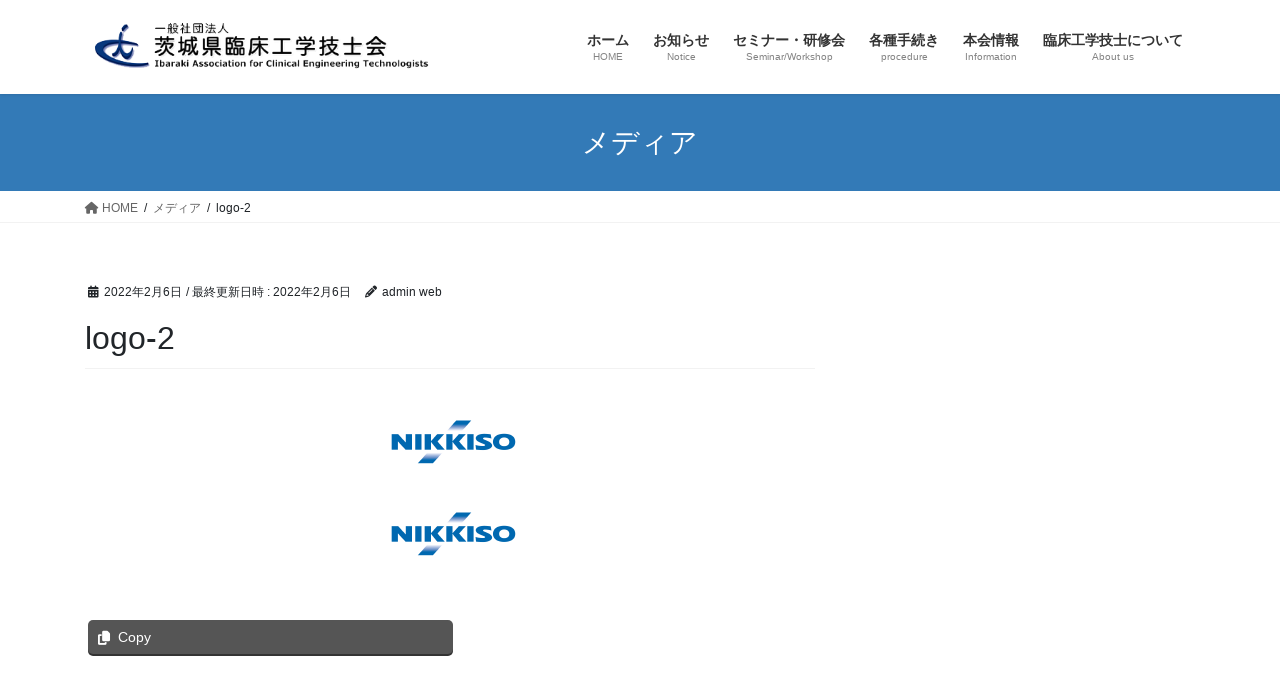

--- FILE ---
content_type: text/html; charset=UTF-8
request_url: https://ibarinkou.com/logo-2-2/
body_size: 51868
content:
<!DOCTYPE html>
<html dir="ltr" lang="ja" prefix="og: https://ogp.me/ns#">
<head>
<meta charset="utf-8">
<meta http-equiv="X-UA-Compatible" content="IE=edge">
<meta name="viewport" content="width=device-width, initial-scale=1">

<title>logo-2 |</title>

		<!-- All in One SEO 4.9.2 - aioseo.com -->
	<meta name="robots" content="max-image-preview:large" />
	<meta name="author" content="admin web"/>
	<link rel="canonical" href="https://ibarinkou.com/logo-2-2/" />
	<meta name="generator" content="All in One SEO (AIOSEO) 4.9.2" />
		<meta property="og:locale" content="ja_JP" />
		<meta property="og:site_name" content="| 技士の資質向上と社会貢献をめざしています" />
		<meta property="og:type" content="article" />
		<meta property="og:title" content="logo-2 |" />
		<meta property="og:url" content="https://ibarinkou.com/logo-2-2/" />
		<meta property="article:published_time" content="2022-02-06T13:32:07+00:00" />
		<meta property="article:modified_time" content="2022-02-06T13:32:07+00:00" />
		<meta name="twitter:card" content="summary" />
		<meta name="twitter:title" content="logo-2 |" />
		<script type="application/ld+json" class="aioseo-schema">
			{"@context":"https:\/\/schema.org","@graph":[{"@type":"BreadcrumbList","@id":"https:\/\/ibarinkou.com\/logo-2-2\/#breadcrumblist","itemListElement":[{"@type":"ListItem","@id":"https:\/\/ibarinkou.com#listItem","position":1,"name":"\u30db\u30fc\u30e0","item":"https:\/\/ibarinkou.com","nextItem":{"@type":"ListItem","@id":"https:\/\/ibarinkou.com\/logo-2-2\/#listItem","name":"logo-2"}},{"@type":"ListItem","@id":"https:\/\/ibarinkou.com\/logo-2-2\/#listItem","position":2,"name":"logo-2","previousItem":{"@type":"ListItem","@id":"https:\/\/ibarinkou.com#listItem","name":"\u30db\u30fc\u30e0"}}]},{"@type":"ItemPage","@id":"https:\/\/ibarinkou.com\/logo-2-2\/#itempage","url":"https:\/\/ibarinkou.com\/logo-2-2\/","name":"logo-2 |","inLanguage":"ja","isPartOf":{"@id":"https:\/\/ibarinkou.com\/#website"},"breadcrumb":{"@id":"https:\/\/ibarinkou.com\/logo-2-2\/#breadcrumblist"},"author":{"@id":"https:\/\/ibarinkou.com\/author\/komatsuzaki\/#author"},"creator":{"@id":"https:\/\/ibarinkou.com\/author\/komatsuzaki\/#author"},"datePublished":"2022-02-06T22:32:07+09:00","dateModified":"2022-02-06T22:32:07+09:00"},{"@type":"Organization","@id":"https:\/\/ibarinkou.com\/#organization","description":"\u6280\u58eb\u306e\u8cc7\u8cea\u5411\u4e0a\u3068\u793e\u4f1a\u8ca2\u732e\u3092\u3081\u3056\u3057\u3066\u3044\u307e\u3059","url":"https:\/\/ibarinkou.com\/"},{"@type":"Person","@id":"https:\/\/ibarinkou.com\/author\/komatsuzaki\/#author","url":"https:\/\/ibarinkou.com\/author\/komatsuzaki\/","name":"admin web","image":{"@type":"ImageObject","@id":"https:\/\/ibarinkou.com\/logo-2-2\/#authorImage","url":"https:\/\/secure.gravatar.com\/avatar\/f0862dc088ca5badda8ae5b5df39abfb?s=96&d=mm&r=g","width":96,"height":96,"caption":"admin web"}},{"@type":"WebSite","@id":"https:\/\/ibarinkou.com\/#website","url":"https:\/\/ibarinkou.com\/","description":"\u6280\u58eb\u306e\u8cc7\u8cea\u5411\u4e0a\u3068\u793e\u4f1a\u8ca2\u732e\u3092\u3081\u3056\u3057\u3066\u3044\u307e\u3059","inLanguage":"ja","publisher":{"@id":"https:\/\/ibarinkou.com\/#organization"}}]}
		</script>
		<!-- All in One SEO -->

<link rel="alternate" type="application/rss+xml" title=" &raquo; フィード" href="https://ibarinkou.com/feed/" />
<link rel="alternate" type="application/rss+xml" title=" &raquo; コメントフィード" href="https://ibarinkou.com/comments/feed/" />
<meta name="description" content="" /><script type="text/javascript">
window._wpemojiSettings = {"baseUrl":"https:\/\/s.w.org\/images\/core\/emoji\/14.0.0\/72x72\/","ext":".png","svgUrl":"https:\/\/s.w.org\/images\/core\/emoji\/14.0.0\/svg\/","svgExt":".svg","source":{"concatemoji":"https:\/\/ibarinkou.com\/wp\/wp-includes\/js\/wp-emoji-release.min.js?ver=6.2.8"}};
/*! This file is auto-generated */
!function(e,a,t){var n,r,o,i=a.createElement("canvas"),p=i.getContext&&i.getContext("2d");function s(e,t){p.clearRect(0,0,i.width,i.height),p.fillText(e,0,0);e=i.toDataURL();return p.clearRect(0,0,i.width,i.height),p.fillText(t,0,0),e===i.toDataURL()}function c(e){var t=a.createElement("script");t.src=e,t.defer=t.type="text/javascript",a.getElementsByTagName("head")[0].appendChild(t)}for(o=Array("flag","emoji"),t.supports={everything:!0,everythingExceptFlag:!0},r=0;r<o.length;r++)t.supports[o[r]]=function(e){if(p&&p.fillText)switch(p.textBaseline="top",p.font="600 32px Arial",e){case"flag":return s("\ud83c\udff3\ufe0f\u200d\u26a7\ufe0f","\ud83c\udff3\ufe0f\u200b\u26a7\ufe0f")?!1:!s("\ud83c\uddfa\ud83c\uddf3","\ud83c\uddfa\u200b\ud83c\uddf3")&&!s("\ud83c\udff4\udb40\udc67\udb40\udc62\udb40\udc65\udb40\udc6e\udb40\udc67\udb40\udc7f","\ud83c\udff4\u200b\udb40\udc67\u200b\udb40\udc62\u200b\udb40\udc65\u200b\udb40\udc6e\u200b\udb40\udc67\u200b\udb40\udc7f");case"emoji":return!s("\ud83e\udef1\ud83c\udffb\u200d\ud83e\udef2\ud83c\udfff","\ud83e\udef1\ud83c\udffb\u200b\ud83e\udef2\ud83c\udfff")}return!1}(o[r]),t.supports.everything=t.supports.everything&&t.supports[o[r]],"flag"!==o[r]&&(t.supports.everythingExceptFlag=t.supports.everythingExceptFlag&&t.supports[o[r]]);t.supports.everythingExceptFlag=t.supports.everythingExceptFlag&&!t.supports.flag,t.DOMReady=!1,t.readyCallback=function(){t.DOMReady=!0},t.supports.everything||(n=function(){t.readyCallback()},a.addEventListener?(a.addEventListener("DOMContentLoaded",n,!1),e.addEventListener("load",n,!1)):(e.attachEvent("onload",n),a.attachEvent("onreadystatechange",function(){"complete"===a.readyState&&t.readyCallback()})),(e=t.source||{}).concatemoji?c(e.concatemoji):e.wpemoji&&e.twemoji&&(c(e.twemoji),c(e.wpemoji)))}(window,document,window._wpemojiSettings);
</script>
<style type="text/css">
img.wp-smiley,
img.emoji {
	display: inline !important;
	border: none !important;
	box-shadow: none !important;
	height: 1em !important;
	width: 1em !important;
	margin: 0 0.07em !important;
	vertical-align: -0.1em !important;
	background: none !important;
	padding: 0 !important;
}
</style>
	<link rel='stylesheet' id='vkExUnit_common_style-css' href='https://ibarinkou.com/wp/wp-content/plugins/vk-all-in-one-expansion-unit/assets/css/vkExUnit_style.css?ver=9.99.3.0' type='text/css' media='all' />
<style id='vkExUnit_common_style-inline-css' type='text/css'>
.veu_promotion-alert__content--text { border: 1px solid rgba(0,0,0,0.125); padding: 0.5em 1em; border-radius: var(--vk-size-radius); margin-bottom: var(--vk-margin-block-bottom); font-size: 0.875rem; } /* Alert Content部分に段落タグを入れた場合に最後の段落の余白を0にする */ .veu_promotion-alert__content--text p:last-of-type{ margin-bottom:0; margin-top: 0; }
:root {--ver_page_top_button_url:url(https://ibarinkou.com/wp/wp-content/plugins/vk-all-in-one-expansion-unit/assets/images/to-top-btn-icon.svg);}@font-face {font-weight: normal;font-style: normal;font-family: "vk_sns";src: url("https://ibarinkou.com/wp/wp-content/plugins/vk-all-in-one-expansion-unit/inc/sns/icons/fonts/vk_sns.eot?-bq20cj");src: url("https://ibarinkou.com/wp/wp-content/plugins/vk-all-in-one-expansion-unit/inc/sns/icons/fonts/vk_sns.eot?#iefix-bq20cj") format("embedded-opentype"),url("https://ibarinkou.com/wp/wp-content/plugins/vk-all-in-one-expansion-unit/inc/sns/icons/fonts/vk_sns.woff?-bq20cj") format("woff"),url("https://ibarinkou.com/wp/wp-content/plugins/vk-all-in-one-expansion-unit/inc/sns/icons/fonts/vk_sns.ttf?-bq20cj") format("truetype"),url("https://ibarinkou.com/wp/wp-content/plugins/vk-all-in-one-expansion-unit/inc/sns/icons/fonts/vk_sns.svg?-bq20cj#vk_sns") format("svg");}
</style>
<link rel='stylesheet' id='wp-block-library-css' href='https://ibarinkou.com/wp/wp-includes/css/dist/block-library/style.min.css?ver=6.2.8' type='text/css' media='all' />
<link rel='stylesheet' id='aioseo/css/src/vue/standalone/blocks/table-of-contents/global.scss-css' href='https://ibarinkou.com/wp/wp-content/plugins/all-in-one-seo-pack/dist/Lite/assets/css/table-of-contents/global.e90f6d47.css?ver=4.9.2' type='text/css' media='all' />
<link rel='stylesheet' id='classic-theme-styles-css' href='https://ibarinkou.com/wp/wp-includes/css/classic-themes.min.css?ver=6.2.8' type='text/css' media='all' />
<style id='global-styles-inline-css' type='text/css'>
body{--wp--preset--color--black: #000000;--wp--preset--color--cyan-bluish-gray: #abb8c3;--wp--preset--color--white: #ffffff;--wp--preset--color--pale-pink: #f78da7;--wp--preset--color--vivid-red: #cf2e2e;--wp--preset--color--luminous-vivid-orange: #ff6900;--wp--preset--color--luminous-vivid-amber: #fcb900;--wp--preset--color--light-green-cyan: #7bdcb5;--wp--preset--color--vivid-green-cyan: #00d084;--wp--preset--color--pale-cyan-blue: #8ed1fc;--wp--preset--color--vivid-cyan-blue: #0693e3;--wp--preset--color--vivid-purple: #9b51e0;--wp--preset--gradient--vivid-cyan-blue-to-vivid-purple: linear-gradient(135deg,rgba(6,147,227,1) 0%,rgb(155,81,224) 100%);--wp--preset--gradient--light-green-cyan-to-vivid-green-cyan: linear-gradient(135deg,rgb(122,220,180) 0%,rgb(0,208,130) 100%);--wp--preset--gradient--luminous-vivid-amber-to-luminous-vivid-orange: linear-gradient(135deg,rgba(252,185,0,1) 0%,rgba(255,105,0,1) 100%);--wp--preset--gradient--luminous-vivid-orange-to-vivid-red: linear-gradient(135deg,rgba(255,105,0,1) 0%,rgb(207,46,46) 100%);--wp--preset--gradient--very-light-gray-to-cyan-bluish-gray: linear-gradient(135deg,rgb(238,238,238) 0%,rgb(169,184,195) 100%);--wp--preset--gradient--cool-to-warm-spectrum: linear-gradient(135deg,rgb(74,234,220) 0%,rgb(151,120,209) 20%,rgb(207,42,186) 40%,rgb(238,44,130) 60%,rgb(251,105,98) 80%,rgb(254,248,76) 100%);--wp--preset--gradient--blush-light-purple: linear-gradient(135deg,rgb(255,206,236) 0%,rgb(152,150,240) 100%);--wp--preset--gradient--blush-bordeaux: linear-gradient(135deg,rgb(254,205,165) 0%,rgb(254,45,45) 50%,rgb(107,0,62) 100%);--wp--preset--gradient--luminous-dusk: linear-gradient(135deg,rgb(255,203,112) 0%,rgb(199,81,192) 50%,rgb(65,88,208) 100%);--wp--preset--gradient--pale-ocean: linear-gradient(135deg,rgb(255,245,203) 0%,rgb(182,227,212) 50%,rgb(51,167,181) 100%);--wp--preset--gradient--electric-grass: linear-gradient(135deg,rgb(202,248,128) 0%,rgb(113,206,126) 100%);--wp--preset--gradient--midnight: linear-gradient(135deg,rgb(2,3,129) 0%,rgb(40,116,252) 100%);--wp--preset--duotone--dark-grayscale: url('#wp-duotone-dark-grayscale');--wp--preset--duotone--grayscale: url('#wp-duotone-grayscale');--wp--preset--duotone--purple-yellow: url('#wp-duotone-purple-yellow');--wp--preset--duotone--blue-red: url('#wp-duotone-blue-red');--wp--preset--duotone--midnight: url('#wp-duotone-midnight');--wp--preset--duotone--magenta-yellow: url('#wp-duotone-magenta-yellow');--wp--preset--duotone--purple-green: url('#wp-duotone-purple-green');--wp--preset--duotone--blue-orange: url('#wp-duotone-blue-orange');--wp--preset--font-size--small: 13px;--wp--preset--font-size--medium: 20px;--wp--preset--font-size--large: 36px;--wp--preset--font-size--x-large: 42px;--wp--preset--spacing--20: 0.44rem;--wp--preset--spacing--30: 0.67rem;--wp--preset--spacing--40: 1rem;--wp--preset--spacing--50: 1.5rem;--wp--preset--spacing--60: 2.25rem;--wp--preset--spacing--70: 3.38rem;--wp--preset--spacing--80: 5.06rem;--wp--preset--shadow--natural: 6px 6px 9px rgba(0, 0, 0, 0.2);--wp--preset--shadow--deep: 12px 12px 50px rgba(0, 0, 0, 0.4);--wp--preset--shadow--sharp: 6px 6px 0px rgba(0, 0, 0, 0.2);--wp--preset--shadow--outlined: 6px 6px 0px -3px rgba(255, 255, 255, 1), 6px 6px rgba(0, 0, 0, 1);--wp--preset--shadow--crisp: 6px 6px 0px rgba(0, 0, 0, 1);}:where(.is-layout-flex){gap: 0.5em;}body .is-layout-flow > .alignleft{float: left;margin-inline-start: 0;margin-inline-end: 2em;}body .is-layout-flow > .alignright{float: right;margin-inline-start: 2em;margin-inline-end: 0;}body .is-layout-flow > .aligncenter{margin-left: auto !important;margin-right: auto !important;}body .is-layout-constrained > .alignleft{float: left;margin-inline-start: 0;margin-inline-end: 2em;}body .is-layout-constrained > .alignright{float: right;margin-inline-start: 2em;margin-inline-end: 0;}body .is-layout-constrained > .aligncenter{margin-left: auto !important;margin-right: auto !important;}body .is-layout-constrained > :where(:not(.alignleft):not(.alignright):not(.alignfull)){max-width: var(--wp--style--global--content-size);margin-left: auto !important;margin-right: auto !important;}body .is-layout-constrained > .alignwide{max-width: var(--wp--style--global--wide-size);}body .is-layout-flex{display: flex;}body .is-layout-flex{flex-wrap: wrap;align-items: center;}body .is-layout-flex > *{margin: 0;}:where(.wp-block-columns.is-layout-flex){gap: 2em;}.has-black-color{color: var(--wp--preset--color--black) !important;}.has-cyan-bluish-gray-color{color: var(--wp--preset--color--cyan-bluish-gray) !important;}.has-white-color{color: var(--wp--preset--color--white) !important;}.has-pale-pink-color{color: var(--wp--preset--color--pale-pink) !important;}.has-vivid-red-color{color: var(--wp--preset--color--vivid-red) !important;}.has-luminous-vivid-orange-color{color: var(--wp--preset--color--luminous-vivid-orange) !important;}.has-luminous-vivid-amber-color{color: var(--wp--preset--color--luminous-vivid-amber) !important;}.has-light-green-cyan-color{color: var(--wp--preset--color--light-green-cyan) !important;}.has-vivid-green-cyan-color{color: var(--wp--preset--color--vivid-green-cyan) !important;}.has-pale-cyan-blue-color{color: var(--wp--preset--color--pale-cyan-blue) !important;}.has-vivid-cyan-blue-color{color: var(--wp--preset--color--vivid-cyan-blue) !important;}.has-vivid-purple-color{color: var(--wp--preset--color--vivid-purple) !important;}.has-black-background-color{background-color: var(--wp--preset--color--black) !important;}.has-cyan-bluish-gray-background-color{background-color: var(--wp--preset--color--cyan-bluish-gray) !important;}.has-white-background-color{background-color: var(--wp--preset--color--white) !important;}.has-pale-pink-background-color{background-color: var(--wp--preset--color--pale-pink) !important;}.has-vivid-red-background-color{background-color: var(--wp--preset--color--vivid-red) !important;}.has-luminous-vivid-orange-background-color{background-color: var(--wp--preset--color--luminous-vivid-orange) !important;}.has-luminous-vivid-amber-background-color{background-color: var(--wp--preset--color--luminous-vivid-amber) !important;}.has-light-green-cyan-background-color{background-color: var(--wp--preset--color--light-green-cyan) !important;}.has-vivid-green-cyan-background-color{background-color: var(--wp--preset--color--vivid-green-cyan) !important;}.has-pale-cyan-blue-background-color{background-color: var(--wp--preset--color--pale-cyan-blue) !important;}.has-vivid-cyan-blue-background-color{background-color: var(--wp--preset--color--vivid-cyan-blue) !important;}.has-vivid-purple-background-color{background-color: var(--wp--preset--color--vivid-purple) !important;}.has-black-border-color{border-color: var(--wp--preset--color--black) !important;}.has-cyan-bluish-gray-border-color{border-color: var(--wp--preset--color--cyan-bluish-gray) !important;}.has-white-border-color{border-color: var(--wp--preset--color--white) !important;}.has-pale-pink-border-color{border-color: var(--wp--preset--color--pale-pink) !important;}.has-vivid-red-border-color{border-color: var(--wp--preset--color--vivid-red) !important;}.has-luminous-vivid-orange-border-color{border-color: var(--wp--preset--color--luminous-vivid-orange) !important;}.has-luminous-vivid-amber-border-color{border-color: var(--wp--preset--color--luminous-vivid-amber) !important;}.has-light-green-cyan-border-color{border-color: var(--wp--preset--color--light-green-cyan) !important;}.has-vivid-green-cyan-border-color{border-color: var(--wp--preset--color--vivid-green-cyan) !important;}.has-pale-cyan-blue-border-color{border-color: var(--wp--preset--color--pale-cyan-blue) !important;}.has-vivid-cyan-blue-border-color{border-color: var(--wp--preset--color--vivid-cyan-blue) !important;}.has-vivid-purple-border-color{border-color: var(--wp--preset--color--vivid-purple) !important;}.has-vivid-cyan-blue-to-vivid-purple-gradient-background{background: var(--wp--preset--gradient--vivid-cyan-blue-to-vivid-purple) !important;}.has-light-green-cyan-to-vivid-green-cyan-gradient-background{background: var(--wp--preset--gradient--light-green-cyan-to-vivid-green-cyan) !important;}.has-luminous-vivid-amber-to-luminous-vivid-orange-gradient-background{background: var(--wp--preset--gradient--luminous-vivid-amber-to-luminous-vivid-orange) !important;}.has-luminous-vivid-orange-to-vivid-red-gradient-background{background: var(--wp--preset--gradient--luminous-vivid-orange-to-vivid-red) !important;}.has-very-light-gray-to-cyan-bluish-gray-gradient-background{background: var(--wp--preset--gradient--very-light-gray-to-cyan-bluish-gray) !important;}.has-cool-to-warm-spectrum-gradient-background{background: var(--wp--preset--gradient--cool-to-warm-spectrum) !important;}.has-blush-light-purple-gradient-background{background: var(--wp--preset--gradient--blush-light-purple) !important;}.has-blush-bordeaux-gradient-background{background: var(--wp--preset--gradient--blush-bordeaux) !important;}.has-luminous-dusk-gradient-background{background: var(--wp--preset--gradient--luminous-dusk) !important;}.has-pale-ocean-gradient-background{background: var(--wp--preset--gradient--pale-ocean) !important;}.has-electric-grass-gradient-background{background: var(--wp--preset--gradient--electric-grass) !important;}.has-midnight-gradient-background{background: var(--wp--preset--gradient--midnight) !important;}.has-small-font-size{font-size: var(--wp--preset--font-size--small) !important;}.has-medium-font-size{font-size: var(--wp--preset--font-size--medium) !important;}.has-large-font-size{font-size: var(--wp--preset--font-size--large) !important;}.has-x-large-font-size{font-size: var(--wp--preset--font-size--x-large) !important;}
.wp-block-navigation a:where(:not(.wp-element-button)){color: inherit;}
:where(.wp-block-columns.is-layout-flex){gap: 2em;}
.wp-block-pullquote{font-size: 1.5em;line-height: 1.6;}
</style>
<link rel='stylesheet' id='contact-form-7-css' href='https://ibarinkou.com/wp/wp-content/plugins/_contact-form-7/includes/css/styles.css?ver=5.8' type='text/css' media='all' />
<link rel='stylesheet' id='veu-cta-css' href='https://ibarinkou.com/wp/wp-content/plugins/vk-all-in-one-expansion-unit/inc/call-to-action/package/assets/css/style.css?ver=9.99.3.0' type='text/css' media='all' />
<link rel='stylesheet' id='bootstrap-4-style-css' href='https://ibarinkou.com/wp/wp-content/themes/lightning/_g2/library/bootstrap-4/css/bootstrap.min.css?ver=4.5.0' type='text/css' media='all' />
<link rel='stylesheet' id='lightning-common-style-css' href='https://ibarinkou.com/wp/wp-content/themes/lightning/_g2/assets/css/common.css?ver=15.21.1' type='text/css' media='all' />
<style id='lightning-common-style-inline-css' type='text/css'>
/* vk-mobile-nav */:root {--vk-mobile-nav-menu-btn-bg-src: url("https://ibarinkou.com/wp/wp-content/themes/lightning/_g2/inc/vk-mobile-nav/package/images/vk-menu-btn-black.svg");--vk-mobile-nav-menu-btn-close-bg-src: url("https://ibarinkou.com/wp/wp-content/themes/lightning/_g2/inc/vk-mobile-nav/package/images/vk-menu-close-black.svg");--vk-menu-acc-icon-open-black-bg-src: url("https://ibarinkou.com/wp/wp-content/themes/lightning/_g2/inc/vk-mobile-nav/package/images/vk-menu-acc-icon-open-black.svg");--vk-menu-acc-icon-open-white-bg-src: url("https://ibarinkou.com/wp/wp-content/themes/lightning/_g2/inc/vk-mobile-nav/package/images/vk-menu-acc-icon-open-white.svg");--vk-menu-acc-icon-close-black-bg-src: url("https://ibarinkou.com/wp/wp-content/themes/lightning/_g2/inc/vk-mobile-nav/package/images/vk-menu-close-black.svg");--vk-menu-acc-icon-close-white-bg-src: url("https://ibarinkou.com/wp/wp-content/themes/lightning/_g2/inc/vk-mobile-nav/package/images/vk-menu-close-white.svg");}
</style>
<link rel='stylesheet' id='lightning-design-style-css' href='https://ibarinkou.com/wp/wp-content/themes/lightning/_g2/design-skin/origin2/css/style.css?ver=15.21.1' type='text/css' media='all' />
<style id='lightning-design-style-inline-css' type='text/css'>
:root {--color-key:#337ab7;--wp--preset--color--vk-color-primary:#337ab7;--color-key-dark:#2e6da4;}
a { color:#337ab7; }
.tagcloud a:before { font-family: "Font Awesome 5 Free";content: "\f02b";font-weight: bold; }
.media .media-body .media-heading a:hover { color:; }@media (min-width: 768px){.gMenu > li:before,.gMenu > li.menu-item-has-children::after { border-bottom-color: }.gMenu li li { background-color: }.gMenu li li a:hover { background-color:; }} /* @media (min-width: 768px) */.page-header { background-color:; }h2,.mainSection-title { border-top-color:; }h3:after,.subSection-title:after { border-bottom-color:; }ul.page-numbers li span.page-numbers.current,.page-link dl .post-page-numbers.current { background-color:; }.pager li > a { border-color:;color:;}.pager li > a:hover { background-color:;color:#fff;}.siteFooter { border-top-color:; }dt { border-left-color:; }:root {--g_nav_main_acc_icon_open_url:url(https://ibarinkou.com/wp/wp-content/themes/lightning/_g2/inc/vk-mobile-nav/package/images/vk-menu-acc-icon-open-black.svg);--g_nav_main_acc_icon_close_url: url(https://ibarinkou.com/wp/wp-content/themes/lightning/_g2/inc/vk-mobile-nav/package/images/vk-menu-close-black.svg);--g_nav_sub_acc_icon_open_url: url(https://ibarinkou.com/wp/wp-content/themes/lightning/_g2/inc/vk-mobile-nav/package/images/vk-menu-acc-icon-open-white.svg);--g_nav_sub_acc_icon_close_url: url(https://ibarinkou.com/wp/wp-content/themes/lightning/_g2/inc/vk-mobile-nav/package/images/vk-menu-close-white.svg);}
</style>
<link rel='stylesheet' id='vk-font-awesome-css' href='https://ibarinkou.com/wp/wp-content/plugins/vk-all-in-one-expansion-unit/vendor/vektor-inc/font-awesome-versions/src/versions/6/css/all.min.css?ver=6.4.2' type='text/css' media='all' />
<link rel='stylesheet' id='lightning-theme-style-css' href='https://ibarinkou.com/wp/wp-content/themes/lightning/style.css?ver=15.21.1' type='text/css' media='all' />
<script type='text/javascript' src='https://ibarinkou.com/wp/wp-includes/js/jquery/jquery.min.js?ver=3.6.4' id='jquery-core-js'></script>
<script type='text/javascript' src='https://ibarinkou.com/wp/wp-includes/js/jquery/jquery-migrate.min.js?ver=3.4.0' id='jquery-migrate-js'></script>
<link rel="https://api.w.org/" href="https://ibarinkou.com/wp-json/" /><link rel="alternate" type="application/json" href="https://ibarinkou.com/wp-json/wp/v2/media/2030" /><link rel="EditURI" type="application/rsd+xml" title="RSD" href="https://ibarinkou.com/wp/xmlrpc.php?rsd" />
<link rel="wlwmanifest" type="application/wlwmanifest+xml" href="https://ibarinkou.com/wp/wp-includes/wlwmanifest.xml" />
<meta name="generator" content="WordPress 6.2.8" />
<link rel='shortlink' href='https://ibarinkou.com/?p=2030' />
<link rel="alternate" type="application/json+oembed" href="https://ibarinkou.com/wp-json/oembed/1.0/embed?url=https%3A%2F%2Fibarinkou.com%2Flogo-2-2%2F" />
<link rel="alternate" type="text/xml+oembed" href="https://ibarinkou.com/wp-json/oembed/1.0/embed?url=https%3A%2F%2Fibarinkou.com%2Flogo-2-2%2F&#038;format=xml" />
<style id="lightning-color-custom-for-plugins" type="text/css">/* ltg theme common */.color_key_bg,.color_key_bg_hover:hover{background-color: #337ab7;}.color_key_txt,.color_key_txt_hover:hover{color: #337ab7;}.color_key_border,.color_key_border_hover:hover{border-color: #337ab7;}.color_key_dark_bg,.color_key_dark_bg_hover:hover{background-color: #2e6da4;}.color_key_dark_txt,.color_key_dark_txt_hover:hover{color: #2e6da4;}.color_key_dark_border,.color_key_dark_border_hover:hover{border-color: #2e6da4;}</style><!-- [ VK All in One Expansion Unit OGP ] -->
<meta property="og:site_name" content="" />
<meta property="og:url" content="https://ibarinkou.com/logo-2-2/" />
<meta property="og:title" content="logo-2 | " />
<meta property="og:description" content="" />
<meta property="og:type" content="article" />
<!-- [ / VK All in One Expansion Unit OGP ] -->
<!-- [ VK All in One Expansion Unit twitter card ] -->
<meta name="twitter:card" content="summary_large_image">
<meta name="twitter:description" content="">
<meta name="twitter:title" content="logo-2 | ">
<meta name="twitter:url" content="https://ibarinkou.com/logo-2-2/">
	<meta name="twitter:domain" content="ibarinkou.com">
	<!-- [ / VK All in One Expansion Unit twitter card ] -->
	<link rel="icon" href="https://ibarinkou.com/wp/wp-content/uploads/2021/02/cropped-logo2-32x32.jpg" sizes="32x32" />
<link rel="icon" href="https://ibarinkou.com/wp/wp-content/uploads/2021/02/cropped-logo2-192x192.jpg" sizes="192x192" />
<link rel="apple-touch-icon" href="https://ibarinkou.com/wp/wp-content/uploads/2021/02/cropped-logo2-180x180.jpg" />
<meta name="msapplication-TileImage" content="https://ibarinkou.com/wp/wp-content/uploads/2021/02/cropped-logo2-270x270.jpg" />
<!-- [ VK All in One Expansion Unit Article Structure Data ] --><script type="application/ld+json">{"@context":"https://schema.org/","@type":"Article","headline":"logo-2","image":"","datePublished":"2022-02-06T22:32:07+09:00","dateModified":"2022-02-06T22:32:07+09:00","author":{"@type":"","name":"admin web","url":"https://ibarinkou.com/","sameAs":""}}</script><!-- [ / VK All in One Expansion Unit Article Structure Data ] -->
</head>
<body class="attachment attachment-template-default single single-attachment postid-2030 attachmentid-2030 attachment-png post-name-logo-2-2 post-type-attachment fa_v6_css sidebar-fix sidebar-fix-priority-top bootstrap4 device-pc">
<a class="skip-link screen-reader-text" href="#main">コンテンツへスキップ</a>
<a class="skip-link screen-reader-text" href="#vk-mobile-nav">ナビゲーションに移動</a>
<svg xmlns="http://www.w3.org/2000/svg" viewBox="0 0 0 0" width="0" height="0" focusable="false" role="none" style="visibility: hidden; position: absolute; left: -9999px; overflow: hidden;" ><defs><filter id="wp-duotone-dark-grayscale"><feColorMatrix color-interpolation-filters="sRGB" type="matrix" values=" .299 .587 .114 0 0 .299 .587 .114 0 0 .299 .587 .114 0 0 .299 .587 .114 0 0 " /><feComponentTransfer color-interpolation-filters="sRGB" ><feFuncR type="table" tableValues="0 0.498039215686" /><feFuncG type="table" tableValues="0 0.498039215686" /><feFuncB type="table" tableValues="0 0.498039215686" /><feFuncA type="table" tableValues="1 1" /></feComponentTransfer><feComposite in2="SourceGraphic" operator="in" /></filter></defs></svg><svg xmlns="http://www.w3.org/2000/svg" viewBox="0 0 0 0" width="0" height="0" focusable="false" role="none" style="visibility: hidden; position: absolute; left: -9999px; overflow: hidden;" ><defs><filter id="wp-duotone-grayscale"><feColorMatrix color-interpolation-filters="sRGB" type="matrix" values=" .299 .587 .114 0 0 .299 .587 .114 0 0 .299 .587 .114 0 0 .299 .587 .114 0 0 " /><feComponentTransfer color-interpolation-filters="sRGB" ><feFuncR type="table" tableValues="0 1" /><feFuncG type="table" tableValues="0 1" /><feFuncB type="table" tableValues="0 1" /><feFuncA type="table" tableValues="1 1" /></feComponentTransfer><feComposite in2="SourceGraphic" operator="in" /></filter></defs></svg><svg xmlns="http://www.w3.org/2000/svg" viewBox="0 0 0 0" width="0" height="0" focusable="false" role="none" style="visibility: hidden; position: absolute; left: -9999px; overflow: hidden;" ><defs><filter id="wp-duotone-purple-yellow"><feColorMatrix color-interpolation-filters="sRGB" type="matrix" values=" .299 .587 .114 0 0 .299 .587 .114 0 0 .299 .587 .114 0 0 .299 .587 .114 0 0 " /><feComponentTransfer color-interpolation-filters="sRGB" ><feFuncR type="table" tableValues="0.549019607843 0.988235294118" /><feFuncG type="table" tableValues="0 1" /><feFuncB type="table" tableValues="0.717647058824 0.254901960784" /><feFuncA type="table" tableValues="1 1" /></feComponentTransfer><feComposite in2="SourceGraphic" operator="in" /></filter></defs></svg><svg xmlns="http://www.w3.org/2000/svg" viewBox="0 0 0 0" width="0" height="0" focusable="false" role="none" style="visibility: hidden; position: absolute; left: -9999px; overflow: hidden;" ><defs><filter id="wp-duotone-blue-red"><feColorMatrix color-interpolation-filters="sRGB" type="matrix" values=" .299 .587 .114 0 0 .299 .587 .114 0 0 .299 .587 .114 0 0 .299 .587 .114 0 0 " /><feComponentTransfer color-interpolation-filters="sRGB" ><feFuncR type="table" tableValues="0 1" /><feFuncG type="table" tableValues="0 0.278431372549" /><feFuncB type="table" tableValues="0.592156862745 0.278431372549" /><feFuncA type="table" tableValues="1 1" /></feComponentTransfer><feComposite in2="SourceGraphic" operator="in" /></filter></defs></svg><svg xmlns="http://www.w3.org/2000/svg" viewBox="0 0 0 0" width="0" height="0" focusable="false" role="none" style="visibility: hidden; position: absolute; left: -9999px; overflow: hidden;" ><defs><filter id="wp-duotone-midnight"><feColorMatrix color-interpolation-filters="sRGB" type="matrix" values=" .299 .587 .114 0 0 .299 .587 .114 0 0 .299 .587 .114 0 0 .299 .587 .114 0 0 " /><feComponentTransfer color-interpolation-filters="sRGB" ><feFuncR type="table" tableValues="0 0" /><feFuncG type="table" tableValues="0 0.647058823529" /><feFuncB type="table" tableValues="0 1" /><feFuncA type="table" tableValues="1 1" /></feComponentTransfer><feComposite in2="SourceGraphic" operator="in" /></filter></defs></svg><svg xmlns="http://www.w3.org/2000/svg" viewBox="0 0 0 0" width="0" height="0" focusable="false" role="none" style="visibility: hidden; position: absolute; left: -9999px; overflow: hidden;" ><defs><filter id="wp-duotone-magenta-yellow"><feColorMatrix color-interpolation-filters="sRGB" type="matrix" values=" .299 .587 .114 0 0 .299 .587 .114 0 0 .299 .587 .114 0 0 .299 .587 .114 0 0 " /><feComponentTransfer color-interpolation-filters="sRGB" ><feFuncR type="table" tableValues="0.780392156863 1" /><feFuncG type="table" tableValues="0 0.949019607843" /><feFuncB type="table" tableValues="0.352941176471 0.470588235294" /><feFuncA type="table" tableValues="1 1" /></feComponentTransfer><feComposite in2="SourceGraphic" operator="in" /></filter></defs></svg><svg xmlns="http://www.w3.org/2000/svg" viewBox="0 0 0 0" width="0" height="0" focusable="false" role="none" style="visibility: hidden; position: absolute; left: -9999px; overflow: hidden;" ><defs><filter id="wp-duotone-purple-green"><feColorMatrix color-interpolation-filters="sRGB" type="matrix" values=" .299 .587 .114 0 0 .299 .587 .114 0 0 .299 .587 .114 0 0 .299 .587 .114 0 0 " /><feComponentTransfer color-interpolation-filters="sRGB" ><feFuncR type="table" tableValues="0.650980392157 0.403921568627" /><feFuncG type="table" tableValues="0 1" /><feFuncB type="table" tableValues="0.447058823529 0.4" /><feFuncA type="table" tableValues="1 1" /></feComponentTransfer><feComposite in2="SourceGraphic" operator="in" /></filter></defs></svg><svg xmlns="http://www.w3.org/2000/svg" viewBox="0 0 0 0" width="0" height="0" focusable="false" role="none" style="visibility: hidden; position: absolute; left: -9999px; overflow: hidden;" ><defs><filter id="wp-duotone-blue-orange"><feColorMatrix color-interpolation-filters="sRGB" type="matrix" values=" .299 .587 .114 0 0 .299 .587 .114 0 0 .299 .587 .114 0 0 .299 .587 .114 0 0 " /><feComponentTransfer color-interpolation-filters="sRGB" ><feFuncR type="table" tableValues="0.0980392156863 1" /><feFuncG type="table" tableValues="0 0.662745098039" /><feFuncB type="table" tableValues="0.847058823529 0.419607843137" /><feFuncA type="table" tableValues="1 1" /></feComponentTransfer><feComposite in2="SourceGraphic" operator="in" /></filter></defs></svg><header class="siteHeader">
		<div class="container siteHeadContainer">
		<div class="navbar-header">
						<p class="navbar-brand siteHeader_logo">
			<a href="https://ibarinkou.com/">
				<span><img src="https://ibarinkou.com/wp/wp-content/uploads/2017/10/logo2.png" alt="" /></span>
			</a>
			</p>
					</div>

					<div id="gMenu_outer" class="gMenu_outer">
				<nav class="menu-menu-1-container"><ul id="menu-menu-1" class="menu gMenu vk-menu-acc"><li id="menu-item-14" class="menu-item menu-item-type-custom menu-item-object-custom menu-item-home"><a href="https://ibarinkou.com/"><strong class="gMenu_name">ホーム</strong><span class="gMenu_description">HOME</span></a></li>
<li id="menu-item-212" class="menu-item menu-item-type-taxonomy menu-item-object-category menu-item-has-children"><a href="https://ibarinkou.com/category/%e3%81%8a%e7%9f%a5%e3%82%89%e3%81%9b/"><strong class="gMenu_name">お知らせ</strong><span class="gMenu_description">Notice</span></a>
<ul class="sub-menu">
	<li id="menu-item-237" class="menu-item menu-item-type-taxonomy menu-item-object-category"><a href="https://ibarinkou.com/category/%e5%8c%bb%e7%99%82%e5%ae%89%e5%85%a8%e6%83%85%e5%a0%b1/">医療安全情報</a></li>
	<li id="menu-item-238" class="menu-item menu-item-type-taxonomy menu-item-object-category"><a href="https://ibarinkou.com/category/%e9%80%9a%e7%9f%a5/">通知</a></li>
</ul>
</li>
<li id="menu-item-22" class="menu-item menu-item-type-taxonomy menu-item-object-category menu-item-has-children"><a href="https://ibarinkou.com/category/%e3%82%bb%e3%83%9f%e3%83%8a%e3%83%bc%e3%83%bb%e7%a0%94%e4%bf%ae%e4%bc%9a/"><strong class="gMenu_name">セミナー・研修会</strong><span class="gMenu_description">Seminar/Workshop</span></a>
<ul class="sub-menu">
	<li id="menu-item-239" class="menu-item menu-item-type-taxonomy menu-item-object-category"><a href="https://ibarinkou.com/category/%e6%9c%ac%e4%bc%9a%e4%b8%bb%e5%82%ac/">本会主催</a></li>
	<li id="menu-item-240" class="menu-item menu-item-type-taxonomy menu-item-object-category"><a href="https://ibarinkou.com/category/%e4%bb%96%e5%9b%a3%e4%bd%93%e4%b8%bb%e5%82%ac/">他団体主催</a></li>
</ul>
</li>
<li id="menu-item-805" class="menu-item menu-item-type-post_type menu-item-object-page menu-item-has-children"><a href="https://ibarinkou.com/%e5%90%84%e7%a8%ae%e6%89%8b%e7%b6%9a%e3%81%8d/"><strong class="gMenu_name">各種手続き</strong><span class="gMenu_description">procedure</span></a>
<ul class="sub-menu">
	<li id="menu-item-827" class="menu-item menu-item-type-post_type menu-item-object-page menu-item-has-children"><a href="https://ibarinkou.com/%e5%90%84%e7%a8%ae%e6%89%8b%e7%b6%9a%e3%81%8d/%e5%85%a5%e4%bc%9a%e6%89%8b%e7%b6%9a%e3%81%8d/">入会手続き</a>
	<ul class="sub-menu">
		<li id="menu-item-506" class="menu-item menu-item-type-post_type menu-item-object-page"><a href="https://ibarinkou.com/%e5%90%84%e7%a8%ae%e6%89%8b%e7%b6%9a%e3%81%8d/%e5%85%a5%e4%bc%9a%e6%89%8b%e7%b6%9a%e3%81%8d/%e6%9c%ac%e4%bc%9a%e5%85%a5%e4%bc%9a/">茨城県臨床工学技士会</a></li>
		<li id="menu-item-808" class="menu-item menu-item-type-post_type menu-item-object-page"><a href="https://ibarinkou.com/%e5%90%84%e7%a8%ae%e6%89%8b%e7%b6%9a%e3%81%8d/%e5%85%a5%e4%bc%9a%e6%89%8b%e7%b6%9a%e3%81%8d/%e8%8c%a8%e5%9f%8e%e7%9c%8c%e8%87%a8%e5%ba%8a%e5%b7%a5%e5%ad%a6%e6%8a%80%e5%a3%ab%e4%bc%9a%e3%80%80%e8%b3%9b%e5%8a%a9%e4%bc%9a%e5%93%a1/">茨城県臨床工学技士会　賛助会員</a></li>
		<li id="menu-item-513" class="menu-item menu-item-type-post_type menu-item-object-page"><a href="https://ibarinkou.com/%e5%90%84%e7%a8%ae%e6%89%8b%e7%b6%9a%e3%81%8d/%e5%85%a5%e4%bc%9a%e6%89%8b%e7%b6%9a%e3%81%8d/%e9%80%a3%e7%9b%9f%e5%85%a5%e4%bc%9a/">日本臨床工学技士連盟</a></li>
	</ul>
</li>
	<li id="menu-item-814" class="menu-item menu-item-type-post_type menu-item-object-page"><a href="https://ibarinkou.com/%e5%90%84%e7%a8%ae%e6%89%8b%e7%b6%9a%e3%81%8d/%e7%99%bb%e9%8c%b2%e5%86%85%e5%ae%b9%e5%a4%89%e6%9b%b4/">登録内容変更</a></li>
</ul>
</li>
<li id="menu-item-540" class="menu-item menu-item-type-post_type menu-item-object-page menu-item-has-children"><a href="https://ibarinkou.com/%e6%9c%ac%e4%bc%9a%e6%83%85%e5%a0%b1/"><strong class="gMenu_name">本会情報</strong><span class="gMenu_description">Information</span></a>
<ul class="sub-menu">
	<li id="menu-item-59" class="menu-item menu-item-type-post_type menu-item-object-page"><a href="https://ibarinkou.com/%e6%9c%ac%e4%bc%9a%e6%83%85%e5%a0%b1/%e4%bc%9a%e9%95%b7%e6%8c%a8%e6%8b%b6/">会長挨拶</a></li>
	<li id="menu-item-77" class="menu-item menu-item-type-post_type menu-item-object-page"><a href="https://ibarinkou.com/%e6%9c%ac%e4%bc%9a%e6%83%85%e5%a0%b1/%e5%ae%9a%e6%ac%be/">定款</a></li>
	<li id="menu-item-94" class="menu-item menu-item-type-post_type menu-item-object-page menu-item-has-children"><a href="https://ibarinkou.com/%e6%9c%ac%e4%bc%9a%e6%83%85%e5%a0%b1/%e7%b5%84%e7%b9%94/">組織</a>
	<ul class="sub-menu">
		<li id="menu-item-2177" class="menu-item menu-item-type-post_type menu-item-object-page"><a href="https://ibarinkou.com/%e6%9c%ac%e4%bc%9a%e6%83%85%e5%a0%b1/%e8%b3%9b%e5%8a%a9%e4%bc%9a%e5%93%a1%e5%90%8d%e7%b0%bf/">賛助会員名簿</a></li>
	</ul>
</li>
	<li id="menu-item-927" class="menu-item menu-item-type-post_type menu-item-object-page"><a href="https://ibarinkou.com/%e6%9c%ac%e4%bc%9a%e6%83%85%e5%a0%b1/%e8%b2%a1%e5%8b%99%e8%ab%b8%e8%a1%a8/">財務諸表</a></li>
</ul>
</li>
<li id="menu-item-537" class="menu-item menu-item-type-post_type menu-item-object-page"><a href="https://ibarinkou.com/%e8%87%a8%e5%ba%8a%e5%b7%a5%e5%ad%a6%e6%8a%80%e5%a3%ab%e3%81%ab%e3%81%a4%e3%81%84%e3%81%a6/"><strong class="gMenu_name">臨床工学技士について</strong><span class="gMenu_description">About us</span></a></li>
</ul></nav>			</div>
			</div>
	</header>

<div class="section page-header"><div class="container"><div class="row"><div class="col-md-12">
<div class="page-header_pageTitle">
メディア</div>
</div></div></div></div><!-- [ /.page-header ] -->


<!-- [ .breadSection ] --><div class="section breadSection"><div class="container"><div class="row"><ol class="breadcrumb" itemscope itemtype="https://schema.org/BreadcrumbList"><li id="panHome" itemprop="itemListElement" itemscope itemtype="http://schema.org/ListItem"><a itemprop="item" href="https://ibarinkou.com/"><span itemprop="name"><i class="fa fa-home"></i> HOME</span></a><meta itemprop="position" content="1" /></li><li itemprop="itemListElement" itemscope itemtype="http://schema.org/ListItem"><a itemprop="item" href=""><span itemprop="name">メディア</span></a><meta itemprop="position" content="2" /></li><li><span>logo-2</span><meta itemprop="position" content="3" /></li></ol></div></div></div><!-- [ /.breadSection ] -->

<div class="section siteContent">
<div class="container">
<div class="row">

	<div class="col mainSection mainSection-col-two baseSection vk_posts-mainSection" id="main" role="main">
				<article id="post-2030" class="entry entry-full post-2030 attachment type-attachment status-inherit hentry">

	
	
		<header class="entry-header">
			<div class="entry-meta">


<span class="published entry-meta_items">2022年2月6日</span>

<span class="entry-meta_items entry-meta_updated">/ 最終更新日時 : <span class="updated">2022年2月6日</span></span>


	
	<span class="vcard author entry-meta_items entry-meta_items_author"><span class="fn">admin web</span></span>




</div>
				<h1 class="entry-title">
											logo-2									</h1>
		</header>

	
	
	<div class="entry-body">
				<p class="attachment"><a href='https://ibarinkou.com/wp/wp-content/uploads/2022/02/logo-2.png'><img width="165" height="73" src="https://ibarinkou.com/wp/wp-content/uploads/2022/02/logo-2.png" class="attachment-medium size-medium" alt="" decoding="async" loading="lazy" /></a></p>
<p class="attachment"><a href='https://ibarinkou.com/wp/wp-content/uploads/2022/02/logo-2.png'><img width="165" height="73" src="https://ibarinkou.com/wp/wp-content/uploads/2022/02/logo-2.png" class="attachment-medium size-medium" alt="" decoding="async" loading="lazy" /></a></p>
<div class="veu_socialSet veu_socialSet-position-after veu_contentAddSection"><script>window.twttr=(function(d,s,id){var js,fjs=d.getElementsByTagName(s)[0],t=window.twttr||{};if(d.getElementById(id))return t;js=d.createElement(s);js.id=id;js.src="https://platform.twitter.com/widgets.js";fjs.parentNode.insertBefore(js,fjs);t._e=[];t.ready=function(f){t._e.push(f);};return t;}(document,"script","twitter-wjs"));</script><ul><li class="sb_copy sb_icon"><button class="copy-button sb_icon_inner"data-clipboard-text="logo-2 |  https://ibarinkou.com/logo-2-2/"><span class="vk_icon_w_r_sns_copy icon_sns"><i class="fas fa-copy"></i></span><span class="sns_txt">Copy</span></button></li></ul></div><!-- [ /.socialSet ] -->			</div>

	
	
	
	
		<div class="entry-footer">

			
		</div><!-- [ /.entry-footer ] -->
	
	
			
	
		
		
		
		
	
	
</article><!-- [ /#post-2030 ] -->

			</div><!-- [ /.mainSection ] -->

			<div class="col subSection sideSection sideSection-col-two baseSection">
											</div><!-- [ /.subSection ] -->
	

</div><!-- [ /.row ] -->
</div><!-- [ /.container ] -->
</div><!-- [ /.siteContent ] -->

<div class="section sectionBox siteContent_after">
	<div class="container ">
		<div class="row ">
			<div class="col-md-12 ">
			<aside class="widget widget_wp_widget_vkexunit_profile" id="wp_widget_vkexunit_profile-2">
<div class="veu_profile">
<div class="profile" >
<div class="media_outer media_left" style="width:425px;"><img class="profile_media" src="https://ibarinkou.com/wp/wp-content/uploads/2017/10/logo2.png" alt="logo2" /></div><p class="profile_text">【事務局】<br />
〒310-0034 茨城県水戸市緑町3-5-35（茨城県保健衛生会館内）<br />
電話番号：029-306-7010<br />
FAX 番号：029-306-7010</p>

</div>
<!-- / .site-profile -->
</div>
</aside>			</div>
		</div>
	</div>
</div>


<footer class="section siteFooter">
			<div class="footerMenu">
			<div class="container">
				<nav class="menu-menu2-container"><ul id="menu-menu2" class="menu nav"><li id="menu-item-520" class="menu-item menu-item-type-post_type menu-item-object-page menu-item-520"><a href="https://ibarinkou.com/%e9%96%a2%e9%80%a3%e3%83%aa%e3%83%b3%e3%82%af/">関連リンク</a></li>
<li id="menu-item-490" class="menu-item menu-item-type-post_type menu-item-object-page menu-item-490"><a href="https://ibarinkou.com/sample-page/">プライバシーポリシー</a></li>
<li id="menu-item-497" class="menu-item menu-item-type-post_type menu-item-object-page menu-item-497"><a href="https://ibarinkou.com/%e3%81%8a%e5%95%8f%e3%81%84%e5%90%88%e3%82%8f%e3%81%9b/">お問い合わせ</a></li>
</ul></nav>			</div>
		</div>
			
	
	<div class="container sectionBox copySection text-center">
			<p>Copyright &copy;  All Rights Reserved.</p>	</div>
</footer>
<div id="vk-mobile-nav-menu-btn" class="vk-mobile-nav-menu-btn">MENU</div><div class="vk-mobile-nav vk-mobile-nav-drop-in" id="vk-mobile-nav"><aside class="widget vk-mobile-nav-widget widget_vkexunit_banner" id="vkexunit_banner-8"><a href="https://e-privado.ja-ces.or.jp/login" class="veu_banner" ><img src="https://ibarinkou.com/wp/wp-content/uploads/2025/09/irkb1.png" alt="" /></a></aside><nav class="vk-mobile-nav-menu-outer" role="navigation"><ul id="menu-menu-2" class="vk-menu-acc menu"><li id="menu-item-14" class="menu-item menu-item-type-custom menu-item-object-custom menu-item-home menu-item-14"><a href="https://ibarinkou.com/">ホーム</a></li>
<li id="menu-item-212" class="menu-item menu-item-type-taxonomy menu-item-object-category menu-item-has-children menu-item-212"><a href="https://ibarinkou.com/category/%e3%81%8a%e7%9f%a5%e3%82%89%e3%81%9b/">お知らせ</a>
<ul class="sub-menu">
	<li id="menu-item-237" class="menu-item menu-item-type-taxonomy menu-item-object-category menu-item-237"><a href="https://ibarinkou.com/category/%e5%8c%bb%e7%99%82%e5%ae%89%e5%85%a8%e6%83%85%e5%a0%b1/">医療安全情報</a></li>
	<li id="menu-item-238" class="menu-item menu-item-type-taxonomy menu-item-object-category menu-item-238"><a href="https://ibarinkou.com/category/%e9%80%9a%e7%9f%a5/">通知</a></li>
</ul>
</li>
<li id="menu-item-22" class="menu-item menu-item-type-taxonomy menu-item-object-category menu-item-has-children menu-item-22"><a href="https://ibarinkou.com/category/%e3%82%bb%e3%83%9f%e3%83%8a%e3%83%bc%e3%83%bb%e7%a0%94%e4%bf%ae%e4%bc%9a/">セミナー・研修会</a>
<ul class="sub-menu">
	<li id="menu-item-239" class="menu-item menu-item-type-taxonomy menu-item-object-category menu-item-239"><a href="https://ibarinkou.com/category/%e6%9c%ac%e4%bc%9a%e4%b8%bb%e5%82%ac/">本会主催</a></li>
	<li id="menu-item-240" class="menu-item menu-item-type-taxonomy menu-item-object-category menu-item-240"><a href="https://ibarinkou.com/category/%e4%bb%96%e5%9b%a3%e4%bd%93%e4%b8%bb%e5%82%ac/">他団体主催</a></li>
</ul>
</li>
<li id="menu-item-805" class="menu-item menu-item-type-post_type menu-item-object-page menu-item-has-children menu-item-805"><a href="https://ibarinkou.com/%e5%90%84%e7%a8%ae%e6%89%8b%e7%b6%9a%e3%81%8d/">各種手続き</a>
<ul class="sub-menu">
	<li id="menu-item-827" class="menu-item menu-item-type-post_type menu-item-object-page menu-item-has-children menu-item-827"><a href="https://ibarinkou.com/%e5%90%84%e7%a8%ae%e6%89%8b%e7%b6%9a%e3%81%8d/%e5%85%a5%e4%bc%9a%e6%89%8b%e7%b6%9a%e3%81%8d/">入会手続き</a>
	<ul class="sub-menu">
		<li id="menu-item-506" class="menu-item menu-item-type-post_type menu-item-object-page menu-item-506"><a href="https://ibarinkou.com/%e5%90%84%e7%a8%ae%e6%89%8b%e7%b6%9a%e3%81%8d/%e5%85%a5%e4%bc%9a%e6%89%8b%e7%b6%9a%e3%81%8d/%e6%9c%ac%e4%bc%9a%e5%85%a5%e4%bc%9a/">茨城県臨床工学技士会</a></li>
		<li id="menu-item-808" class="menu-item menu-item-type-post_type menu-item-object-page menu-item-808"><a href="https://ibarinkou.com/%e5%90%84%e7%a8%ae%e6%89%8b%e7%b6%9a%e3%81%8d/%e5%85%a5%e4%bc%9a%e6%89%8b%e7%b6%9a%e3%81%8d/%e8%8c%a8%e5%9f%8e%e7%9c%8c%e8%87%a8%e5%ba%8a%e5%b7%a5%e5%ad%a6%e6%8a%80%e5%a3%ab%e4%bc%9a%e3%80%80%e8%b3%9b%e5%8a%a9%e4%bc%9a%e5%93%a1/">茨城県臨床工学技士会　賛助会員</a></li>
		<li id="menu-item-513" class="menu-item menu-item-type-post_type menu-item-object-page menu-item-513"><a href="https://ibarinkou.com/%e5%90%84%e7%a8%ae%e6%89%8b%e7%b6%9a%e3%81%8d/%e5%85%a5%e4%bc%9a%e6%89%8b%e7%b6%9a%e3%81%8d/%e9%80%a3%e7%9b%9f%e5%85%a5%e4%bc%9a/">日本臨床工学技士連盟</a></li>
	</ul>
</li>
	<li id="menu-item-814" class="menu-item menu-item-type-post_type menu-item-object-page menu-item-814"><a href="https://ibarinkou.com/%e5%90%84%e7%a8%ae%e6%89%8b%e7%b6%9a%e3%81%8d/%e7%99%bb%e9%8c%b2%e5%86%85%e5%ae%b9%e5%a4%89%e6%9b%b4/">登録内容変更</a></li>
</ul>
</li>
<li id="menu-item-540" class="menu-item menu-item-type-post_type menu-item-object-page menu-item-has-children menu-item-540"><a href="https://ibarinkou.com/%e6%9c%ac%e4%bc%9a%e6%83%85%e5%a0%b1/">本会情報</a>
<ul class="sub-menu">
	<li id="menu-item-59" class="menu-item menu-item-type-post_type menu-item-object-page menu-item-59"><a href="https://ibarinkou.com/%e6%9c%ac%e4%bc%9a%e6%83%85%e5%a0%b1/%e4%bc%9a%e9%95%b7%e6%8c%a8%e6%8b%b6/">会長挨拶</a></li>
	<li id="menu-item-77" class="menu-item menu-item-type-post_type menu-item-object-page menu-item-77"><a href="https://ibarinkou.com/%e6%9c%ac%e4%bc%9a%e6%83%85%e5%a0%b1/%e5%ae%9a%e6%ac%be/">定款</a></li>
	<li id="menu-item-94" class="menu-item menu-item-type-post_type menu-item-object-page menu-item-has-children menu-item-94"><a href="https://ibarinkou.com/%e6%9c%ac%e4%bc%9a%e6%83%85%e5%a0%b1/%e7%b5%84%e7%b9%94/">組織</a>
	<ul class="sub-menu">
		<li id="menu-item-2177" class="menu-item menu-item-type-post_type menu-item-object-page menu-item-2177"><a href="https://ibarinkou.com/%e6%9c%ac%e4%bc%9a%e6%83%85%e5%a0%b1/%e8%b3%9b%e5%8a%a9%e4%bc%9a%e5%93%a1%e5%90%8d%e7%b0%bf/">賛助会員名簿</a></li>
	</ul>
</li>
	<li id="menu-item-927" class="menu-item menu-item-type-post_type menu-item-object-page menu-item-927"><a href="https://ibarinkou.com/%e6%9c%ac%e4%bc%9a%e6%83%85%e5%a0%b1/%e8%b2%a1%e5%8b%99%e8%ab%b8%e8%a1%a8/">財務諸表</a></li>
</ul>
</li>
<li id="menu-item-537" class="menu-item menu-item-type-post_type menu-item-object-page menu-item-537"><a href="https://ibarinkou.com/%e8%87%a8%e5%ba%8a%e5%b7%a5%e5%ad%a6%e6%8a%80%e5%a3%ab%e3%81%ab%e3%81%a4%e3%81%84%e3%81%a6/">臨床工学技士について</a></li>
</ul></nav></div><a href="#top" id="page_top" class="page_top_btn">PAGE TOP</a><script type="module"  src='https://ibarinkou.com/wp/wp-content/plugins/all-in-one-seo-pack/dist/Lite/assets/table-of-contents.95d0dfce.js?ver=4.9.2' id='aioseo/js/src/vue/standalone/blocks/table-of-contents/frontend.js-js'></script>
<script type='text/javascript' src='https://ibarinkou.com/wp/wp-content/plugins/_contact-form-7/includes/swv/js/index.js?ver=5.8' id='swv-js'></script>
<script type='text/javascript' id='contact-form-7-js-extra'>
/* <![CDATA[ */
var wpcf7 = {"api":{"root":"https:\/\/ibarinkou.com\/wp-json\/","namespace":"contact-form-7\/v1"}};
/* ]]> */
</script>
<script type='text/javascript' src='https://ibarinkou.com/wp/wp-content/plugins/_contact-form-7/includes/js/index.js?ver=5.8' id='contact-form-7-js'></script>
<script type='text/javascript' src='https://ibarinkou.com/wp/wp-includes/js/clipboard.min.js?ver=2.0.11' id='clipboard-js'></script>
<script type='text/javascript' src='https://ibarinkou.com/wp/wp-content/plugins/vk-all-in-one-expansion-unit/inc/sns/assets/js/copy-button.js' id='copy-button-js'></script>
<script type='text/javascript' src='https://ibarinkou.com/wp/wp-content/plugins/vk-all-in-one-expansion-unit/inc/smooth-scroll/js/smooth-scroll.min.js?ver=9.99.3.0' id='smooth-scroll-js-js'></script>
<script type='text/javascript' id='vkExUnit_master-js-js-extra'>
/* <![CDATA[ */
var vkExOpt = {"ajax_url":"https:\/\/ibarinkou.com\/wp\/wp-admin\/admin-ajax.php","hatena_entry":"https:\/\/ibarinkou.com\/wp-json\/vk_ex_unit\/v1\/hatena_entry\/","facebook_entry":"https:\/\/ibarinkou.com\/wp-json\/vk_ex_unit\/v1\/facebook_entry\/","facebook_count_enable":"","entry_count":"1","entry_from_post":"","homeUrl":"https:\/\/ibarinkou.com\/"};
/* ]]> */
</script>
<script type='text/javascript' src='https://ibarinkou.com/wp/wp-content/plugins/vk-all-in-one-expansion-unit/assets/js/all.min.js?ver=9.99.3.0' id='vkExUnit_master-js-js'></script>
<script type='text/javascript' id='lightning-js-js-extra'>
/* <![CDATA[ */
var lightningOpt = {"header_scrool":"1"};
/* ]]> */
</script>
<script type='text/javascript' src='https://ibarinkou.com/wp/wp-content/themes/lightning/_g2/assets/js/lightning.min.js?ver=15.21.1' id='lightning-js-js'></script>
<script type='text/javascript' src='https://ibarinkou.com/wp/wp-content/themes/lightning/_g2/library/bootstrap-4/js/bootstrap.min.js?ver=4.5.0' id='bootstrap-4-js-js'></script>
</body>
</html>
